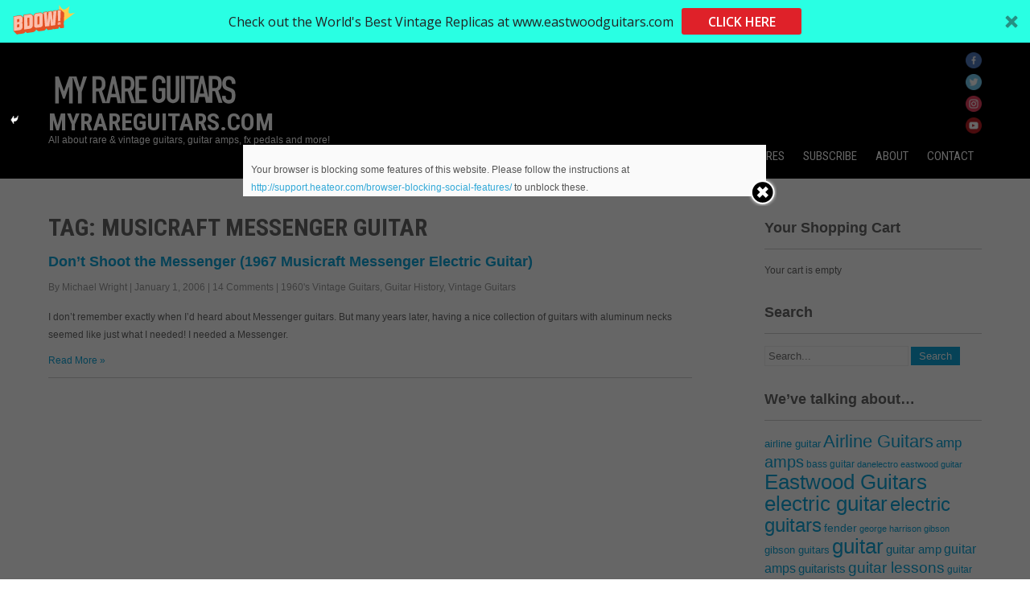

--- FILE ---
content_type: text/html; charset=UTF-8
request_url: https://www.myrareguitars.com/tag/musicraft-messenger-guitar
body_size: 10834
content:
 <!DOCTYPE html>
<html lang="en-US" prefix="og: http://ogp.me/ns#">
<head>
<meta charset="UTF-8">
<meta name="viewport" content="width=device-width">
<link rel="profile" href="https://gmpg.org/xfn/11">
<link rel="pingback" href="https://www.myrareguitars.com/xmlrpc.php">
<title>musicraft messenger guitar | MyRareGuitars.com</title>
	<script type="text/javascript">function theChampLoadEvent(e){var t=window.onload;if(typeof window.onload!="function"){window.onload=e}else{window.onload=function(){t();e()}}}</script>
		<script type="text/javascript">var theChampDefaultLang = 'en_US', theChampCloseIconPath = 'https://www.myrareguitars.com/wp-content/plugins/super-socializer/images/close.png';var heateorSsSDKBlockedMsg = `Your browser is blocking some features of this website. Please follow the instructions at <a href=\'http://support.heateor.com/browser-blocking-social-features/\' target=\'_blank\' style=\'color:#33a9d8\'>http://support.heateor.com/browser-blocking-social-features/</a> to unblock these.`</script>
		<script> var theChampSiteUrl = 'https://www.myrareguitars.com', theChampVerified = 0, theChampEmailPopup = 0; </script>
			<script> var theChampSharingAjaxUrl = 'https://www.myrareguitars.com/wp-admin/admin-ajax.php', heateorSsUrlCountFetched = [], heateorSsSharesText = 'Shares', heateorSsShareText = 'Share', theChampPluginIconPath = 'https://www.myrareguitars.com/wp-content/plugins/super-socializer/images/logo.png', theChampHorizontalSharingCountEnable = 0, theChampVerticalSharingCountEnable = 0, theChampSharingOffset = 0, theChampCounterOffset = 0, theChampMobileStickySharingEnabled = 0, heateorSsCopyLinkMessage = "Link copied.";
				</script>
			<style type="text/css">
	.the_champ_horizontal_sharing .theChampSharing{
					color: #fff;
				border-width: 0px;
		border-style: solid;
		border-color: transparent;
	}
		.the_champ_horizontal_sharing .theChampTCBackground{
		color:#666;
	}
		.the_champ_horizontal_sharing .theChampSharing:hover{
				border-color: transparent;
	}
	.the_champ_vertical_sharing .theChampSharing{
					color: #fff;
				border-width: 0px;
		border-style: solid;
		border-color: transparent;
	}
		.the_champ_vertical_sharing .theChampTCBackground{
		color:#666;
	}
		.the_champ_vertical_sharing .theChampSharing:hover{
				border-color: transparent;
	}
		</style>
	<script>window._wca = window._wca || [];</script>

<!-- This site is optimized with the Yoast SEO plugin v8.3 - https://yoast.com/wordpress/plugins/seo/ -->
<meta name="description" content="This is an awesome page about musicraft messenger guitar at MyRareGuitars.com!"/>
<link rel="canonical" href="https://www.myrareguitars.com/tag/musicraft-messenger-guitar" />
<meta property="og:locale" content="en_US" />
<meta property="og:type" content="object" />
<meta property="og:title" content="musicraft messenger guitar | MyRareGuitars.com" />
<meta property="og:description" content="This is an awesome page about musicraft messenger guitar at MyRareGuitars.com!" />
<meta property="og:url" content="https://www.myrareguitars.com/tag/musicraft-messenger-guitar" />
<meta property="og:site_name" content="MyRareGuitars.com" />
<meta name="twitter:card" content="summary" />
<meta name="twitter:description" content="This is an awesome page about musicraft messenger guitar at MyRareGuitars.com!" />
<meta name="twitter:title" content="musicraft messenger guitar | MyRareGuitars.com" />
<meta name="twitter:site" content="@My_Rare_Guitars" />
<script type='application/ld+json'>{"@context":"https:\/\/schema.org","@type":"Organization","url":"https:\/\/www.myrareguitars.com\/","sameAs":["https:\/\/twitter.com\/My_Rare_Guitars"],"@id":"https:\/\/www.myrareguitars.com\/#organization","name":"Eastwood & Airline Guitars","logo":"https:\/\/www.myrareguitars.com\/guitar-pictures\/FB-profile.jpeg"}</script>
<script type='application/ld+json'>{"@context":"https:\/\/schema.org","@type":"BreadcrumbList","itemListElement":[{"@type":"ListItem","position":1,"item":{"@id":"https:\/\/www.myrareguitars.com\/","name":"Vintage Guitars &amp; Rare Guitars"}},{"@type":"ListItem","position":2,"item":{"@id":"https:\/\/www.myrareguitars.com\/tag\/musicraft-messenger-guitar","name":"musicraft messenger guitar"}}]}</script>
<!-- / Yoast SEO plugin. -->

<link rel='dns-prefetch' href='//s0.wp.com' />
<link rel='dns-prefetch' href='//fonts.googleapis.com' />
<link rel='dns-prefetch' href='//s.w.org' />
<link rel="alternate" type="application/rss+xml" title="MyRareGuitars.com &raquo; Feed" href="https://www.myrareguitars.com/feed" />
<link rel="alternate" type="application/rss+xml" title="MyRareGuitars.com &raquo; Comments Feed" href="https://www.myrareguitars.com/comments/feed" />
<link rel="alternate" type="application/rss+xml" title="MyRareGuitars.com &raquo; musicraft messenger guitar Tag Feed" href="https://www.myrareguitars.com/tag/musicraft-messenger-guitar/feed" />
		<script type="text/javascript">
			window._wpemojiSettings = {"baseUrl":"https:\/\/s.w.org\/images\/core\/emoji\/11\/72x72\/","ext":".png","svgUrl":"https:\/\/s.w.org\/images\/core\/emoji\/11\/svg\/","svgExt":".svg","source":{"concatemoji":"https:\/\/www.myrareguitars.com\/wp-includes\/js\/wp-emoji-release.min.js?ver=4.9.26"}};
			!function(e,a,t){var n,r,o,i=a.createElement("canvas"),p=i.getContext&&i.getContext("2d");function s(e,t){var a=String.fromCharCode;p.clearRect(0,0,i.width,i.height),p.fillText(a.apply(this,e),0,0);e=i.toDataURL();return p.clearRect(0,0,i.width,i.height),p.fillText(a.apply(this,t),0,0),e===i.toDataURL()}function c(e){var t=a.createElement("script");t.src=e,t.defer=t.type="text/javascript",a.getElementsByTagName("head")[0].appendChild(t)}for(o=Array("flag","emoji"),t.supports={everything:!0,everythingExceptFlag:!0},r=0;r<o.length;r++)t.supports[o[r]]=function(e){if(!p||!p.fillText)return!1;switch(p.textBaseline="top",p.font="600 32px Arial",e){case"flag":return s([55356,56826,55356,56819],[55356,56826,8203,55356,56819])?!1:!s([55356,57332,56128,56423,56128,56418,56128,56421,56128,56430,56128,56423,56128,56447],[55356,57332,8203,56128,56423,8203,56128,56418,8203,56128,56421,8203,56128,56430,8203,56128,56423,8203,56128,56447]);case"emoji":return!s([55358,56760,9792,65039],[55358,56760,8203,9792,65039])}return!1}(o[r]),t.supports.everything=t.supports.everything&&t.supports[o[r]],"flag"!==o[r]&&(t.supports.everythingExceptFlag=t.supports.everythingExceptFlag&&t.supports[o[r]]);t.supports.everythingExceptFlag=t.supports.everythingExceptFlag&&!t.supports.flag,t.DOMReady=!1,t.readyCallback=function(){t.DOMReady=!0},t.supports.everything||(n=function(){t.readyCallback()},a.addEventListener?(a.addEventListener("DOMContentLoaded",n,!1),e.addEventListener("load",n,!1)):(e.attachEvent("onload",n),a.attachEvent("onreadystatechange",function(){"complete"===a.readyState&&t.readyCallback()})),(n=t.source||{}).concatemoji?c(n.concatemoji):n.wpemoji&&n.twemoji&&(c(n.twemoji),c(n.wpemoji)))}(window,document,window._wpemojiSettings);
		</script>
		<style type="text/css">
img.wp-smiley,
img.emoji {
	display: inline !important;
	border: none !important;
	box-shadow: none !important;
	height: 1em !important;
	width: 1em !important;
	margin: 0 .07em !important;
	vertical-align: -0.1em !important;
	background: none !important;
	padding: 0 !important;
}
</style>
<link rel='stylesheet' id='woocommerce-layout-css'  href='https://www.myrareguitars.com/wp-content/plugins/woocommerce/assets/css/woocommerce-layout.css?ver=3.4.8' type='text/css' media='all' />
<style id='woocommerce-layout-inline-css' type='text/css'>

	.infinite-scroll .woocommerce-pagination {
		display: none;
	}
</style>
<link rel='stylesheet' id='woocommerce-smallscreen-css'  href='https://www.myrareguitars.com/wp-content/plugins/woocommerce/assets/css/woocommerce-smallscreen.css?ver=3.4.8' type='text/css' media='only screen and (max-width: 768px)' />
<link rel='stylesheet' id='woocommerce-general-css'  href='https://www.myrareguitars.com/wp-content/plugins/woocommerce/assets/css/woocommerce.css?ver=3.4.8' type='text/css' media='all' />
<style id='woocommerce-inline-inline-css' type='text/css'>
.woocommerce form .form-row .required { visibility: visible; }
</style>
<link rel='stylesheet' id='wspsc-style-css'  href='https://www.myrareguitars.com/wp-content/plugins/wordpress-simple-paypal-shopping-cart/wp_shopping_cart_style.css?ver=4.4.3' type='text/css' media='all' />
<link rel='stylesheet' id='dashicons-css'  href='https://www.myrareguitars.com/wp-includes/css/dashicons.min.css?ver=4.9.26' type='text/css' media='all' />
<link rel='stylesheet' id='awesomeone-font-css'  href='//fonts.googleapis.com/css?family=PT+Sans%3A300%2C400%2C600%2C700%2C800%2C900%7COswald%3A400%2C700%7CRoboto+Condensed%3A400%2C700&#038;ver=4.9.26' type='text/css' media='all' />
<link rel='stylesheet' id='awesomeone-basic-style-css'  href='https://www.myrareguitars.com/wp-content/themes/awesomeone/style.css?ver=4.9.26' type='text/css' media='all' />
<link rel='stylesheet' id='awesomeone-editor-style-css'  href='https://www.myrareguitars.com/wp-content/themes/awesomeone/editor-style.css?ver=4.9.26' type='text/css' media='all' />
<link rel='stylesheet' id='awesomeone-responsive-style-css'  href='https://www.myrareguitars.com/wp-content/themes/awesomeone/css/theme-responsive.css?ver=4.9.26' type='text/css' media='all' />
<link rel='stylesheet' id='awesomeone-nivo-style-css'  href='https://www.myrareguitars.com/wp-content/themes/awesomeone/css/nivo-slider.css?ver=4.9.26' type='text/css' media='all' />
<link rel='stylesheet' id='the_champ_frontend_css-css'  href='https://www.myrareguitars.com/wp-content/plugins/super-socializer/css/front.css?ver=7.12.2' type='text/css' media='all' />
<link rel='stylesheet' id='the_champ_sharing_default_svg-css'  href='https://www.myrareguitars.com/wp-content/plugins/super-socializer/css/share-svg.css?ver=7.12.2' type='text/css' media='all' />
<link rel='stylesheet' id='jetpack_css-css'  href='https://www.myrareguitars.com/wp-content/plugins/jetpack/css/jetpack.css?ver=6.5.4' type='text/css' media='all' />
<script type='text/javascript' src='https://www.myrareguitars.com/wp-includes/js/jquery/jquery.js?ver=1.12.4'></script>
<script type='text/javascript' src='https://www.myrareguitars.com/wp-includes/js/jquery/jquery-migrate.min.js?ver=1.4.1'></script>
<script type='text/javascript' src='https://www.myrareguitars.com/wp-content/themes/awesomeone/js/custom.js?ver=4.9.26'></script>
<link rel='https://api.w.org/' href='https://www.myrareguitars.com/wp-json/' />
<link rel="EditURI" type="application/rsd+xml" title="RSD" href="https://www.myrareguitars.com/xmlrpc.php?rsd" />
<link rel="wlwmanifest" type="application/wlwmanifest+xml" href="https://www.myrareguitars.com/wp-includes/wlwmanifest.xml" /> 
<meta name="generator" content="WordPress 4.9.26" />
<meta name="generator" content="WooCommerce 3.4.8" />
<script type='text/javascript' data-cfasync='false'>var _mmunch = {'front': false, 'page': false, 'post': false, 'category': false, 'author': false, 'search': false, 'attachment': false, 'tag': false};_mmunch['tag'] = true;</script><script data-cfasync="false" src="//a.mailmunch.co/app/v1/site.js" id="mailmunch-script" data-plugin="mc_mm" data-mailmunch-site-id="82897" async></script>
<!-- WP Simple Shopping Cart plugin v4.4.3 - https://www.tipsandtricks-hq.com/wordpress-simple-paypal-shopping-cart-plugin-768/ -->

	<script type="text/javascript">
	<!--
	//
	function ReadForm (obj1, tst) 
	{ 
	    // Read the user form
	    var i,j,pos;
	    val_total="";val_combo="";		
	
	    for (i=0; i<obj1.length; i++) 
	    {     
	        // run entire form
	        obj = obj1.elements[i];           // a form element
	
	        if (obj.type == "select-one") 
	        {   // just selects
	            if (obj.name == "quantity" ||
	                obj.name == "amount") continue;
		        pos = obj.selectedIndex;        // which option selected
		        val = obj.options[pos].value;   // selected value
		        val_combo = val_combo + " (" + val + ")";
	        }
	    }
		// Now summarize everything we have processed above
		val_total = obj1.product_tmp.value + val_combo;
		obj1.wspsc_product.value = val_total;
	}
	//-->
	</script><!-- <meta name="NextGEN" version="3.0.8" /> -->

<link rel='dns-prefetch' href='//v0.wordpress.com'/>
<style type='text/css'>img#wpstats{display:none}</style>        <style>
				.social_icons h5,
				.social_icons a,
				a, 
				.tm_client strong,
				#footer a,
				#footer ul li:hover a, 
				#footer ul li.current_page_item a,
				.postmeta a:hover,
				#sidebar ul li a:hover,
				.blog-post h3.entry-title,
				.woocommerce ul.products li.product .price{
					color:#0fa5d9;
				}
				a.read-more, a.blog-more,
				.pagination ul li .current, 
				.pagination ul li a:hover,
				#commentform input#submit,
				input.search-submit{
					background-color:#0fa5d9;
				}
				.copyright-wrapper{ background-color:#2e2e2e;}
		</style>
		<noscript><style>.woocommerce-product-gallery{ opacity: 1 !important; }</style></noscript>
		<style type="text/css">
			.header{
			background-image: url(https://www.myrareguitars.com/guitar-pictures/black.png);
			background-position: center top;
		}
		.logo h1 a { color:#fff;}
		
	</style>
	<link rel="icon" href="https://www.myrareguitars.com/guitar-pictures/cropped-MRG520-32x32.jpg" sizes="32x32" />
<link rel="icon" href="https://www.myrareguitars.com/guitar-pictures/cropped-MRG520-192x192.jpg" sizes="192x192" />
<link rel="apple-touch-icon-precomposed" href="https://www.myrareguitars.com/guitar-pictures/cropped-MRG520-180x180.jpg" />
<meta name="msapplication-TileImage" content="https://www.myrareguitars.com/guitar-pictures/cropped-MRG520-270x270.jpg" />
<script async src='https://stats.wp.com/s-202604.js'></script>
</head>

<body data-rsssl=1 class="archive tag tag-musicraft-messenger-guitar tag-1878 wp-custom-logo woocommerce-no-js group-blog">
<div class="header"  style="position:inherit;">
            		<div class="header-inner">
                    		<div class="logo">
    	                                    <a href="https://www.myrareguitars.com/" class="custom-logo-link" rel="home" itemprop="url"><img width="240" height="61" src="https://www.myrareguitars.com/guitar-pictures/cropped-MRG-newlogo3BW2.png" class="custom-logo" alt="MyRareGuitars.com" itemprop="logo" srcset="https://www.myrareguitars.com/guitar-pictures/cropped-MRG-newlogo3BW2.png 240w, https://www.myrareguitars.com/guitar-pictures/cropped-MRG-newlogo3BW2-50x13.png 50w" sizes="(max-width: 240px) 100vw, 240px" /></a>						<h1><a href="https://www.myrareguitars.com/" rel="home">MyRareGuitars.com</a></h1>

											<p>All about rare &amp; vintage guitars, guitar amps, fx pedals and more!</p>
					                                   
                             </div>
                             <div class="header-widget">
                             	<div id="media_image-6"><a href="https://www.facebook.com/EastwoodGuitars1/"><img width="20" height="20" src="https://www.myrareguitars.com/guitar-pictures/color-facebook-96-50x50.png" class="image wp-image-8900  attachment-20x20 size-20x20" alt="Eastwood guitars on Facebook" style="max-width: 100%; height: auto;" srcset="https://www.myrareguitars.com/guitar-pictures/color-facebook-96-50x50.png 50w, https://www.myrareguitars.com/guitar-pictures/color-facebook-96.png 96w" sizes="(max-width: 20px) 100vw, 20px" /></a></div><div id="media_image-4"><a href="https://twitter.com/eastwoodguitars"><img width="20" height="20" src="https://www.myrareguitars.com/guitar-pictures/color-twitter-96-50x50.png" class="image wp-image-8901  attachment-20x20 size-20x20" alt="Eastwood Guitars on Twitter" style="max-width: 100%; height: auto;" srcset="https://www.myrareguitars.com/guitar-pictures/color-twitter-96-50x50.png 50w, https://www.myrareguitars.com/guitar-pictures/color-twitter-96.png 96w" sizes="(max-width: 20px) 100vw, 20px" /></a></div><div id="media_image-7"><a href="https://www.instagram.com/eastwoodguitars/"><img width="20" height="20" src="https://www.myrareguitars.com/guitar-pictures/color-instagram-96-50x50.png" class="image wp-image-8899  attachment-20x20 size-20x20" alt="Eastwood guitars on Instagram" style="max-width: 100%; height: auto;" srcset="https://www.myrareguitars.com/guitar-pictures/color-instagram-96-50x50.png 50w, https://www.myrareguitars.com/guitar-pictures/color-instagram-96.png 96w" sizes="(max-width: 20px) 100vw, 20px" /></a></div><div id="media_image-8"><a href="https://youtube.com/eastwoodguitars"><img width="20" height="20" src="https://www.myrareguitars.com/guitar-pictures/color-youtube-96-50x50.png" class="image wp-image-8905  attachment-20x20 size-20x20" alt="Watch Eastwood and Airline videos on YouTube" style="max-width: 100%; height: auto;" srcset="https://www.myrareguitars.com/guitar-pictures/color-youtube-96-50x50.png 50w, https://www.myrareguitars.com/guitar-pictures/color-youtube-96.png 96w" sizes="(max-width: 20px) 100vw, 20px" /></a></div>                             </div><!-- hedaer-widget -->
                             <div class="toggle">
                            <a class="toggleMenu" href="#">Menu</a>
                            </div>                           
                            <div class="nav">
								<div class="menu-mainpagemenu-container"><ul id="menu-mainpagemenu" class="menu"><li id="menu-item-3296" class="menu-item menu-item-type-custom menu-item-object-custom menu-item-home menu-item-3296"><a title="Vintage Guitars &#038; Rare Guitars" href="https://www.myrareguitars.com/">News</a></li>
<li id="menu-item-9789" class="menu-item menu-item-type-custom menu-item-object-custom menu-item-9789"><a href="http://shop.myrareguitars.com/">Our Shop</a></li>
<li id="menu-item-3309" class="menu-item menu-item-type-post_type menu-item-object-page menu-item-has-children menu-item-3309"><a href="https://www.myrareguitars.com/vintage-guitar-pictures.html">Vintage Guitar Pictures</a>
<ul class="sub-menu">
	<li id="menu-item-3297" class="menu-item menu-item-type-post_type menu-item-object-page menu-item-3297"><a href="https://www.myrareguitars.com/1960guitars.html">1960&#8217;s Vintage Guitars</a></li>
	<li id="menu-item-3298" class="menu-item menu-item-type-post_type menu-item-object-page menu-item-3298"><a href="https://www.myrareguitars.com/1970guitars.html">1970&#8217;s Vintage Guitars</a></li>
	<li id="menu-item-3299" class="menu-item menu-item-type-post_type menu-item-object-page menu-item-3299"><a href="https://www.myrareguitars.com/1980guitars.html">1980&#8217;s Vintage Guitars</a></li>
	<li id="menu-item-3300" class="menu-item menu-item-type-post_type menu-item-object-page menu-item-3300"><a href="https://www.myrareguitars.com/1990guitars.html">1990&#8217;s Guitars</a></li>
	<li id="menu-item-3301" class="menu-item menu-item-type-post_type menu-item-object-page menu-item-3301"><a href="https://www.myrareguitars.com/2000guitars.html">2000&#8217;s Guitars</a></li>
</ul>
</li>
<li id="menu-item-8532" class="menu-item menu-item-type-post_type menu-item-object-page menu-item-8532"><a href="https://www.myrareguitars.com/newsletter.html">Subscribe</a></li>
<li id="menu-item-3310" class="menu-item menu-item-type-post_type menu-item-object-page menu-item-has-children menu-item-3310"><a href="https://www.myrareguitars.com/about.html">About</a>
<ul class="sub-menu">
	<li id="menu-item-3305" class="menu-item menu-item-type-post_type menu-item-object-page menu-item-3305"><a href="https://www.myrareguitars.com/tradeup.html">Trade Up Deals</a></li>
	<li id="menu-item-3306" class="menu-item menu-item-type-post_type menu-item-object-page menu-item-3306"><a href="https://www.myrareguitars.com/paymentoptions.html">Payment Options</a></li>
	<li id="menu-item-3307" class="menu-item menu-item-type-post_type menu-item-object-page menu-item-3307"><a href="https://www.myrareguitars.com/returnpolicies.html">Return Policies</a></li>
	<li id="menu-item-3308" class="menu-item menu-item-type-post_type menu-item-object-page menu-item-3308"><a href="https://www.myrareguitars.com/favoritelinks.html">Links</a></li>
</ul>
</li>
<li id="menu-item-3311" class="menu-item menu-item-type-post_type menu-item-object-page menu-item-3311"><a href="https://www.myrareguitars.com/contact.html">Contact</a></li>
</ul></div>                            </div><!-- nav --><div class="clear"></div>
                    </div><!-- header-inner -->
            </div><!-- header -->


      <div class="main-container">
         
<div class="content-area">
    <div class="middle-align content_sidebar">
        <div class="site-main" id="sitemain">
			                <header class="page-header">
                    <h1 class="page-title">
                        Tag: musicraft messenger guitar                    </h1>
                                    </header><!-- .page-header -->
				                                    <div class="blog-post-repeat">
    <article id="post-524" class="post-524 post type-post status-publish format-standard hentry category-1960s-vintage-guitars category-guitar-history category-vintage-guitars tag-1967-musicraft-messenger-guitar tag-aluminum-necked-guitars tag-arnold-b-curtis tag-bert-t-casey tag-cheech-and-chong tag-dearmond tag-electric-guitar tag-electric-guitars tag-electro-hawaiian tag-grand-funk-railroad tag-guild-humbuckers tag-guitar tag-guitars tag-harmony-guitars tag-mark-farner tag-microphonic tag-musicraft tag-musicraft-guitars tag-musicraft-messenger tag-musicraft-messenger-guitar tag-vintage-guitar tag-vintage-guitars">
        <header class="entry-header">
            <h2 class="entry-title"><a href="https://www.myrareguitars.com/1967-musicraft-messenger-electric-guitar" rel="bookmark">Don&#8217;t Shoot the Messenger (1967 Musicraft Messenger Electric Guitar)</a></h2>
                            <div class="postmeta">
                	<div class="post-date">By Michael Wright</div><!-- post-date --> |
                    <div class="post-date">January 1, 2006</div><!-- post-date -->
                    <div class="post-comment"> | <a href="https://www.myrareguitars.com/1967-musicraft-messenger-electric-guitar#comments">14 Comments</a></div>
                    <div class="post-categories"> | <a href="https://www.myrareguitars.com/1960s-vintage-guitars" rel="category tag">1960's Vintage Guitars</a>, <a href="https://www.myrareguitars.com/guitar-history" rel="category tag">Guitar History</a>, <a href="https://www.myrareguitars.com/vintage-guitars" rel="category tag">Vintage Guitars</a></div>
                    <div class="clear"></div>
                </div><!-- postmeta -->
            	        	            <div class="post-thumb">	                    </div><!-- post-thumb -->
        </header><!-- .entry-header -->
    
                    <div class="entry-summary">
                <p>I don&#8217;t remember exactly when I&#8217;d heard about Messenger guitars. But many years later, having a nice collection of guitars with aluminum necks seemed like just what I needed! I needed a Messenger.</p>
<div class='the_champ_sharing_container the_champ_vertical_sharing' style='width:4px;left: 0px;top: 100px;-webkit-box-shadow:none;box-shadow:none;' super-socializer-data-href="https://www.myrareguitars.com/tag/musicraft-messenger-guitar"><ul  class="the_champ_sharing_ul"><li class="theChampSharingRound"><i style="width:px;height:px;" alt="Facebook" Title="Facebook" class="theChampSharing theChampFacebookBackground" onclick='theChampPopup("https://www.facebook.com/sharer/sharer.php?u=https%3A%2F%2Fwww.myrareguitars.com%2Ftag%2Fmusicraft-messenger-guitar")'><ss style="display:block;" class="theChampSharingSvg theChampFacebookSvg"></ss></i></li><li class="theChampSharingRound"><i style="width:px;height:px;" alt="Twitter" Title="Twitter" class="theChampSharing theChampTwitterBackground" onclick='theChampPopup("http://twitter.com/intent/tweet?via=myrareguitars&text=musicraft%20messenger%20guitar&url=https%3A%2F%2Fwww.myrareguitars.com%2Ftag%2Fmusicraft-messenger-guitar")'><ss style="display:block;" class="theChampSharingSvg theChampTwitterSvg"></ss></i></li><li class="theChampSharingRound"><i style="width:px;height:px;" alt="Google plus" Title="Google plus" class="theChampSharing theChampGoogleplusBackground" onclick='theChampPopup("https://plus.google.com/share?url=https%3A%2F%2Fwww.myrareguitars.com%2Ftag%2Fmusicraft-messenger-guitar")'><ss style="display:block;" class="theChampSharingSvg theChampGoogleplusSvg"></ss></i></li><li class="theChampSharingRound"><i style="width:px;height:px;" alt="Pinterest" Title="Pinterest" class="theChampSharing theChampPinterestBackground" onclick="javascript:void((function() {var e=document.createElement('script' );e.setAttribute('type','text/javascript' );e.setAttribute('charset','UTF-8' );e.setAttribute('src','//assets.pinterest.com/js/pinmarklet.js?r='+Math.random()*99999999);document.body.appendChild(e)})());"><ss style="display:block;" class="theChampSharingSvg theChampPinterestSvg"></ss></i></li><li class="theChampSharingRound"><i style="width:px;height:px;" alt="Mix" Title="Mix" class="theChampSharing theChampMixBackground" onclick='theChampPopup("https://mix.com/mixit?url=https%3A%2F%2Fwww.myrareguitars.com%2Ftag%2Fmusicraft-messenger-guitar")'><ss style="display:block;" class="theChampSharingSvg theChampMixSvg"></ss></i></li></ul><div style="clear:both"></div></div>                <p class="read-more"><a href="https://www.myrareguitars.com/1967-musicraft-messenger-electric-guitar">Read More &raquo;</a></p>
            </div><!-- .entry-summary -->
            
        <footer class="entry-meta" style="display:none;">
                                            <span class="cat-links">
                    Posted in <a href="https://www.myrareguitars.com/1960s-vintage-guitars" rel="category tag">1960's Vintage Guitars</a>, <a href="https://www.myrareguitars.com/guitar-history" rel="category tag">Guitar History</a>, <a href="https://www.myrareguitars.com/vintage-guitars" rel="category tag">Vintage Guitars</a>                </span>
                    
                                <span class="tags-links">
                    Tagged <a href="https://www.myrareguitars.com/tag/1967-musicraft-messenger-guitar" rel="tag">1967 musicraft messenger guitar</a>, <a href="https://www.myrareguitars.com/tag/aluminum-necked-guitars" rel="tag">aluminum-necked guitars</a>, <a href="https://www.myrareguitars.com/tag/arnold-b-curtis" rel="tag">arnold b. curtis</a>, <a href="https://www.myrareguitars.com/tag/bert-t-casey" rel="tag">bert t. casey</a>, <a href="https://www.myrareguitars.com/tag/cheech-and-chong" rel="tag">cheech and chong</a>, <a href="https://www.myrareguitars.com/tag/dearmond" rel="tag">dearmond</a>, <a href="https://www.myrareguitars.com/tag/electric-guitar" rel="tag">electric guitar</a>, <a href="https://www.myrareguitars.com/tag/electric-guitars" rel="tag">electric guitars</a>, <a href="https://www.myrareguitars.com/tag/electro-hawaiian" rel="tag">electro hawaiian</a>, <a href="https://www.myrareguitars.com/tag/grand-funk-railroad" rel="tag">grand funk railroad</a>, <a href="https://www.myrareguitars.com/tag/guild-humbuckers" rel="tag">guild humbuckers</a>, <a href="https://www.myrareguitars.com/tag/guitar" rel="tag">guitar</a>, <a href="https://www.myrareguitars.com/tag/guitars" rel="tag">guitars</a>, <a href="https://www.myrareguitars.com/tag/harmony-guitars" rel="tag">harmony guitars</a>, <a href="https://www.myrareguitars.com/tag/mark-farner" rel="tag">mark farner</a>, <a href="https://www.myrareguitars.com/tag/microphonic" rel="tag">microphonic</a>, <a href="https://www.myrareguitars.com/tag/musicraft" rel="tag">musicraft</a>, <a href="https://www.myrareguitars.com/tag/musicraft-guitars" rel="tag">musicraft guitars</a>, <a href="https://www.myrareguitars.com/tag/musicraft-messenger" rel="tag">musicraft messenger</a>, <a href="https://www.myrareguitars.com/tag/musicraft-messenger-guitar" rel="tag">musicraft messenger guitar</a>, <a href="https://www.myrareguitars.com/tag/vintage-guitar" rel="tag">vintage guitar</a>, <a href="https://www.myrareguitars.com/tag/vintage-guitars" rel="tag">Vintage Guitars</a>                </span>
                                
                        <span class="comments-link"><a href="https://www.myrareguitars.com/1967-musicraft-messenger-electric-guitar#comments">14 Comments</a></span>
                
                    </footer><!-- .entry-meta -->
    </article><!-- #post-## --><div class="clear"></div>
    <div class="spacer20"></div>
</div><!-- blog-post-repeat --><div class="clear"></div>                                                    </div>
        <div id="sidebar" >
    
    <aside id="wp_paypal_shopping_cart_widgets-2" class="widget widget_wp_paypal_shopping_cart_widgets"><h3 class="widget-title">Your Shopping Cart</h3><div class="wp_cart_empty_cart_section">Your cart is empty</div></aside><aside id="search-10" class="widget widget_search"><h3 class="widget-title">Search</h3><form role="search" method="get" class="search-form" action="https://www.myrareguitars.com/">
	<label>
				<input type="search" class="search-field" placeholder="Search..." value="" name="s">
	</label>
	<input type="submit" class="search-submit" value="Search">
</form>
</aside><aside id="tag_cloud-5" class="widget widget_tag_cloud"><h3 class="widget-title">We&#8217;ve talking about&#8230;</h3><div class="tagcloud"><a href="https://www.myrareguitars.com/limited-edition-airline-map-guitar-electric-indigo" class="tag-cloud-link tag-link-2464 tag-link-position-1" style="font-size: 9.921568627451pt;" aria-label="airline guitar (14 items)">airline guitar</a>
<a href="https://www.myrareguitars.com/tag/airline-guitars" class="tag-cloud-link tag-link-4069 tag-link-position-2" style="font-size: 16.647058823529pt;" aria-label="Airline Guitars (46 items)">Airline Guitars</a>
<a href="https://www.myrareguitars.com/tag/amp" class="tag-cloud-link tag-link-117 tag-link-position-3" style="font-size: 12.666666666667pt;" aria-label="amp (23 items)">amp</a>
<a href="https://www.myrareguitars.com/tag/amps" class="tag-cloud-link tag-link-118 tag-link-position-4" style="font-size: 14.862745098039pt;" aria-label="amps (34 items)">amps</a>
<a href="https://www.myrareguitars.com/tag/bass-guitar" class="tag-cloud-link tag-link-449 tag-link-position-5" style="font-size: 8.9607843137255pt;" aria-label="bass guitar (12 items)">bass guitar</a>
<a href="https://www.myrareguitars.com/tag/danelectro" class="tag-cloud-link tag-link-230 tag-link-position-6" style="font-size: 8pt;" aria-label="danelectro (10 items)">danelectro</a>
<a href="https://www.myrareguitars.com/tag/eastwood-guitar" class="tag-cloud-link tag-link-1994 tag-link-position-7" style="font-size: 8.5490196078431pt;" aria-label="eastwood guitar (11 items)">eastwood guitar</a>
<a href="https://www.myrareguitars.com/tag/eastwood-guitars" class="tag-cloud-link tag-link-4068 tag-link-position-8" style="font-size: 19.254901960784pt;" aria-label="Eastwood Guitars (71 items)">Eastwood Guitars</a>
<a href="https://www.myrareguitars.com/tag/electric-guitar" class="tag-cloud-link tag-link-287 tag-link-position-9" style="font-size: 19.254901960784pt;" aria-label="electric guitar (71 items)">electric guitar</a>
<a href="https://www.myrareguitars.com/tag/electric-guitars" class="tag-cloud-link tag-link-186 tag-link-position-10" style="font-size: 18.019607843137pt;" aria-label="electric guitars (58 items)">electric guitars</a>
<a href="https://www.myrareguitars.com/tag/fender" class="tag-cloud-link tag-link-345 tag-link-position-11" style="font-size: 10.196078431373pt;" aria-label="fender (15 items)">fender</a>
<a href="https://www.myrareguitars.com/tag/george-harrison" class="tag-cloud-link tag-link-1125 tag-link-position-12" style="font-size: 8.5490196078431pt;" aria-label="george harrison (11 items)">george harrison</a>
<a href="https://www.myrareguitars.com/tag/gibson" class="tag-cloud-link tag-link-144 tag-link-position-13" style="font-size: 8.5490196078431pt;" aria-label="gibson (11 items)">gibson</a>
<a href="https://www.myrareguitars.com/tag/gibson-guitars" class="tag-cloud-link tag-link-208 tag-link-position-14" style="font-size: 9.921568627451pt;" aria-label="gibson guitars (14 items)">gibson guitars</a>
<a href="https://www.myrareguitars.com/tag/guitar" class="tag-cloud-link tag-link-181 tag-link-position-15" style="font-size: 19.529411764706pt;" aria-label="guitar (74 items)">guitar</a>
<a href="https://www.myrareguitars.com/tag/guitar-amp" class="tag-cloud-link tag-link-100 tag-link-position-16" style="font-size: 11.019607843137pt;" aria-label="guitar amp (17 items)">guitar amp</a>
<a href="https://www.myrareguitars.com/tag/guitar-amps" class="tag-cloud-link tag-link-101 tag-link-position-17" style="font-size: 11.843137254902pt;" aria-label="guitar amps (20 items)">guitar amps</a>
<a href="https://www.myrareguitars.com/tag/guitarists" class="tag-cloud-link tag-link-708 tag-link-position-18" style="font-size: 11.019607843137pt;" aria-label="guitarists (17 items)">guitarists</a>
<a href="https://www.myrareguitars.com/tag/guitar-lessons" class="tag-cloud-link tag-link-124 tag-link-position-19" style="font-size: 14.039215686275pt;" aria-label="guitar lessons (29 items)">guitar lessons</a>
<a href="https://www.myrareguitars.com/tag/guitar-review" class="tag-cloud-link tag-link-436 tag-link-position-20" style="font-size: 8.9607843137255pt;" aria-label="guitar review (12 items)">guitar review</a>
<a href="https://www.myrareguitars.com/tag/guitars" class="tag-cloud-link tag-link-182 tag-link-position-21" style="font-size: 18.56862745098pt;" aria-label="guitars (64 items)">guitars</a>
<a href="https://www.myrareguitars.com/tag/guitar-theory" class="tag-cloud-link tag-link-4075 tag-link-position-22" style="font-size: 12.666666666667pt;" aria-label="Guitar Theory (23 items)">Guitar Theory</a>
<a href="https://www.myrareguitars.com/tag/guitar-tips" class="tag-cloud-link tag-link-123 tag-link-position-23" style="font-size: 18.156862745098pt;" aria-label="guitar tips (59 items)">guitar tips</a>
<a href="https://www.myrareguitars.com/tag/harmony-guitars" class="tag-cloud-link tag-link-674 tag-link-position-24" style="font-size: 8.9607843137255pt;" aria-label="harmony guitars (12 items)">harmony guitars</a>
<a href="https://www.myrareguitars.com/tag/japanese-guitars" class="tag-cloud-link tag-link-2048 tag-link-position-25" style="font-size: 9.921568627451pt;" aria-label="japanese guitars (14 items)">japanese guitars</a>
<a href="https://www.myrareguitars.com/tag/japanese-made-guitars" class="tag-cloud-link tag-link-425 tag-link-position-26" style="font-size: 10.196078431373pt;" aria-label="japanese made guitars (15 items)">japanese made guitars</a>
<a href="https://www.myrareguitars.com/tag/jimi-hendrix" class="tag-cloud-link tag-link-209 tag-link-position-27" style="font-size: 8.9607843137255pt;" aria-label="jimi hendrix (12 items)">jimi hendrix</a>
<a href="https://www.myrareguitars.com/tag/kay-guitars" class="tag-cloud-link tag-link-673 tag-link-position-28" style="font-size: 9.5098039215686pt;" aria-label="kay guitars (13 items)">kay guitars</a>
<a href="https://www.myrareguitars.com/tag/les-paul" class="tag-cloud-link tag-link-622 tag-link-position-29" style="font-size: 9.921568627451pt;" aria-label="les paul (14 items)">les paul</a>
<a href="https://www.myrareguitars.com/tag/lessons" class="tag-cloud-link tag-link-495 tag-link-position-30" style="font-size: 13.352941176471pt;" aria-label="lessons (26 items)">lessons</a>
<a href="https://www.myrareguitars.com/tag/mosrite" class="tag-cloud-link tag-link-341 tag-link-position-31" style="font-size: 8.5490196078431pt;" aria-label="mosrite (11 items)">mosrite</a>
<a href="https://www.myrareguitars.com/tag/namm" class="tag-cloud-link tag-link-4090 tag-link-position-32" style="font-size: 8.5490196078431pt;" aria-label="NAMM Updates (11 items)">NAMM Updates</a>
<a href="https://www.myrareguitars.com/tag/rare-guitar" class="tag-cloud-link tag-link-3347 tag-link-position-33" style="font-size: 10.196078431373pt;" aria-label="rare guitar (15 items)">rare guitar</a>
<a href="https://www.myrareguitars.com/tag/rare-guitars" class="tag-cloud-link tag-link-3461 tag-link-position-34" style="font-size: 11.56862745098pt;" aria-label="rare guitars (19 items)">rare guitars</a>
<a href="https://www.myrareguitars.com/tag/silvertone" class="tag-cloud-link tag-link-140 tag-link-position-35" style="font-size: 8.9607843137255pt;" aria-label="silvertone (12 items)">silvertone</a>
<a href="https://www.myrareguitars.com/tag/teisco" class="tag-cloud-link tag-link-863 tag-link-position-36" style="font-size: 8.9607843137255pt;" aria-label="teisco (12 items)">teisco</a>
<a href="https://www.myrareguitars.com/tag/the-beatles" class="tag-cloud-link tag-link-149 tag-link-position-37" style="font-size: 10.196078431373pt;" aria-label="the beatles (15 items)">the beatles</a>
<a href="https://www.myrareguitars.com/tag/tips" class="tag-cloud-link tag-link-494 tag-link-position-38" style="font-size: 17.333333333333pt;" aria-label="tips (52 items)">tips</a>
<a href="https://www.myrareguitars.com/tag/tone" class="tag-cloud-link tag-link-120 tag-link-position-39" style="font-size: 13.352941176471pt;" aria-label="tone (26 items)">tone</a>
<a href="https://www.myrareguitars.com/tag/tremelo" class="tag-cloud-link tag-link-276 tag-link-position-40" style="font-size: 8.5490196078431pt;" aria-label="tremelo (11 items)">tremelo</a>
<a href="https://www.myrareguitars.com/tag/valco" class="tag-cloud-link tag-link-173 tag-link-position-41" style="font-size: 9.921568627451pt;" aria-label="valco (14 items)">valco</a>
<a href="https://www.myrareguitars.com/tag/vintage-amp" class="tag-cloud-link tag-link-102 tag-link-position-42" style="font-size: 10.607843137255pt;" aria-label="vintage amp (16 items)">vintage amp</a>
<a href="https://www.myrareguitars.com/tag/vintage-amps" class="tag-cloud-link tag-link-4086 tag-link-position-43" style="font-size: 10.607843137255pt;" aria-label="Vintage Amps (16 items)">Vintage Amps</a>
<a href="https://www.myrareguitars.com/tag/vintage-guitar" class="tag-cloud-link tag-link-337 tag-link-position-44" style="font-size: 22pt;" aria-label="vintage guitar (114 items)">vintage guitar</a>
<a href="https://www.myrareguitars.com/tag/vintage-guitars" class="tag-cloud-link tag-link-4084 tag-link-position-45" style="font-size: 21.862745098039pt;" aria-label="Vintage Guitars (111 items)">Vintage Guitars</a></div>
</aside><aside id="media_image-10" class="widget widget_media_image"><a href="https://www.instagram.com/eastwoodguitars/"><img width="300" height="204" src="https://www.myrareguitars.com/guitar-pictures/floow-IG2-300x204.png" class="image wp-image-8908  attachment-medium size-medium" alt="" style="max-width: 100%; height: auto;" srcset="https://www.myrareguitars.com/guitar-pictures/floow-IG2-300x204.png 300w, https://www.myrareguitars.com/guitar-pictures/floow-IG2-600x409.png 600w, https://www.myrareguitars.com/guitar-pictures/floow-IG2-768x523.png 768w, https://www.myrareguitars.com/guitar-pictures/floow-IG2-840x572.png 840w, https://www.myrareguitars.com/guitar-pictures/floow-IG2-450x307.png 450w, https://www.myrareguitars.com/guitar-pictures/floow-IG2-50x34.png 50w, https://www.myrareguitars.com/guitar-pictures/floow-IG2.png 1004w" sizes="(max-width: 300px) 100vw, 300px" /></a></aside><aside id="media_image-11" class="widget widget_media_image"><a href="https://www.youtube.com/eastwoodguitarsofficial"><img width="400" height="400" src="https://www.myrareguitars.com/guitar-pictures/youtubeRJlink.jpg" class="image wp-image-8934  attachment-full size-full" alt="Follow us on Youtube" style="max-width: 100%; height: auto;" srcset="https://www.myrareguitars.com/guitar-pictures/youtubeRJlink.jpg 400w, https://www.myrareguitars.com/guitar-pictures/youtubeRJlink-300x300.jpg 300w, https://www.myrareguitars.com/guitar-pictures/youtubeRJlink-100x100.jpg 100w, https://www.myrareguitars.com/guitar-pictures/youtubeRJlink-150x150.jpg 150w, https://www.myrareguitars.com/guitar-pictures/youtubeRJlink-50x50.jpg 50w" sizes="(max-width: 400px) 100vw, 400px" /></a></aside>	
</div><!-- sidebar -->

        <div class="clear"></div>
    </div>
</div>


        
        <div class="copyright-wrapper">
        	<div class="inner">
                <div class="footer-menu">
                        <div class="menu"><ul>
<li ><a href="https://www.myrareguitars.com/">Home</a></li><li class="page_item page-item-6142"><a href="https://www.myrareguitars.com/blog">All about vintage guitars&#8230; and more</a></li>
<li class="page_item page-item-9330"><a href="https://www.myrareguitars.com/cart">Cart</a></li>
<li class="page_item page-item-9331"><a href="https://www.myrareguitars.com/checkout">Checkout</a></li>
<li class="page_item page-item-7213"><a href="https://www.myrareguitars.com/form-page">Form page</a></li>
<li class="page_item page-item-9332"><a href="https://www.myrareguitars.com/my-account">My account</a></li>
<li class="page_item page-item-7210"><a href="https://www.myrareguitars.com/register-guitar-online-eastwood">Register your guitar</a></li>
<li class="page_item page-item-9376"><a href="https://www.myrareguitars.com/store">store</a></li>
<li class="page_item page-item-7219"><a href="https://www.myrareguitars.com/thanks-signing">Thanks for Signing Up!</a></li>
<li class="page_item page-item-1364"><a href="https://www.myrareguitars.com/affordableguitar.html">Vintage Guitars for Sale</a></li>
<li class="page_item page-item-1382"><a href="https://www.myrareguitars.com/newsletter.html">Subscribe to News</a></li>
<li class="page_item page-item-1361 page_item_has_children"><a href="https://www.myrareguitars.com/vintage-guitar-pictures.html">Vintage Guitar Pictures</a>
<ul class='children'>
	<li class="page_item page-item-1366"><a href="https://www.myrareguitars.com/1960guitars.html">1960&#8217;s Vintage Guitars</a></li>
	<li class="page_item page-item-1368"><a href="https://www.myrareguitars.com/1970guitars.html">1970&#8217;s Vintage Guitars</a></li>
	<li class="page_item page-item-1370"><a href="https://www.myrareguitars.com/1980guitars.html">1980&#8217;s Vintage Guitars</a></li>
	<li class="page_item page-item-1372"><a href="https://www.myrareguitars.com/1990guitars.html">1990&#8217;s Guitars</a></li>
	<li class="page_item page-item-1374"><a href="https://www.myrareguitars.com/2000guitars.html">2000&#8217;s Guitars</a></li>
</ul>
</li>
<li class="page_item page-item-2 page_item_has_children"><a href="https://www.myrareguitars.com/about.html">About</a>
<ul class='children'>
	<li class="page_item page-item-1627"><a href="https://www.myrareguitars.com/tradeup.html">Trade Up Deals</a></li>
	<li class="page_item page-item-1629"><a href="https://www.myrareguitars.com/paymentoptions.html">Payment Options</a></li>
	<li class="page_item page-item-1633"><a href="https://www.myrareguitars.com/returnpolicies.html">Return Policies</a></li>
	<li class="page_item page-item-1659"><a href="https://www.myrareguitars.com/favoritelinks.html">Links</a></li>
</ul>
</li>
<li class="page_item page-item-1625"><a href="https://www.myrareguitars.com/contact.html">Contact</a></li>
</ul></div>
               </div><!-- footer-menu -->
                <div class="copyright">
                    	<p>Powered by WordPress. AwesomeOne theme by <a href=http://flythemes.net/ target='_blank'>Flythemes</a></p>               
                </div><!-- copyright --><div class="clear"></div>         
            </div><!-- inner -->
        </div>
    </div>
<!-- ngg_resource_manager_marker --><script type='text/javascript' src='https://s0.wp.com/wp-content/js/devicepx-jetpack.js?ver=202604'></script>
<script type='text/javascript'>
/* <![CDATA[ */
var wc_add_to_cart_params = {"ajax_url":"\/wp-admin\/admin-ajax.php","wc_ajax_url":"\/?wc-ajax=%%endpoint%%","i18n_view_cart":"View cart","cart_url":"https:\/\/www.myrareguitars.com\/cart","is_cart":"","cart_redirect_after_add":"no"};
/* ]]> */
</script>
<script type='text/javascript' src='https://www.myrareguitars.com/wp-content/plugins/woocommerce/assets/js/frontend/add-to-cart.min.js?ver=3.4.8'></script>
<script type='text/javascript' src='https://www.myrareguitars.com/wp-content/plugins/woocommerce/assets/js/jquery-blockui/jquery.blockUI.min.js?ver=2.70'></script>
<script type='text/javascript' src='https://www.myrareguitars.com/wp-content/plugins/woocommerce/assets/js/js-cookie/js.cookie.min.js?ver=2.1.4'></script>
<script type='text/javascript'>
/* <![CDATA[ */
var woocommerce_params = {"ajax_url":"\/wp-admin\/admin-ajax.php","wc_ajax_url":"\/?wc-ajax=%%endpoint%%"};
/* ]]> */
</script>
<script type='text/javascript' src='https://www.myrareguitars.com/wp-content/plugins/woocommerce/assets/js/frontend/woocommerce.min.js?ver=3.4.8'></script>
<script type='text/javascript'>
/* <![CDATA[ */
var wc_cart_fragments_params = {"ajax_url":"\/wp-admin\/admin-ajax.php","wc_ajax_url":"\/?wc-ajax=%%endpoint%%","cart_hash_key":"wc_cart_hash_834e0daa4de54b33405d64edc4ff1418","fragment_name":"wc_fragments_834e0daa4de54b33405d64edc4ff1418"};
/* ]]> */
</script>
<script type='text/javascript' src='https://www.myrareguitars.com/wp-content/plugins/woocommerce/assets/js/frontend/cart-fragments.min.js?ver=3.4.8'></script>
<script type='text/javascript'>
		jQuery( 'body' ).bind( 'wc_fragments_refreshed', function() {
			jQuery( 'body' ).trigger( 'jetpack-lazy-images-load' );
		} );
	
</script>
<script type='text/javascript'>
/* <![CDATA[ */
var q2w3_sidebar_options = [{"sidebar":"exoplanet-about-footer","margin_top":70,"margin_bottom":0,"stop_id":"","screen_max_width":1023,"screen_max_height":0,"width_inherit":true,"refresh_interval":1500,"window_load_hook":true,"disable_mo_api":false,"widgets":["search-8"]}];
/* ]]> */
</script>
<script type='text/javascript' src='https://www.myrareguitars.com/wp-content/plugins/q2w3-fixed-widget/js/q2w3-fixed-widget.min.js?ver=5.1.4'></script>
<script type='text/javascript' src='https://www.myrareguitars.com/wp-content/plugins/super-socializer/js/front/social_login/general.js?ver=7.12.2'></script>
<script type='text/javascript' src='https://www.myrareguitars.com/wp-content/plugins/super-socializer/js/front/sharing/sharing.js?ver=7.12.2'></script>
<script type='text/javascript' src='https://www.myrareguitars.com/wp-includes/js/wp-embed.min.js?ver=4.9.26'></script>
		<!-- Start of StatCounter Code -->
		<script>
			<!--
			var sc_project=2278524;
			var sc_security="ef8ef506";
			      var sc_invisible=1;
			var scJsHost = (("https:" == document.location.protocol) ?
				"https://secure." : "http://www.");
			//-->
					</script>
		
<script type="text/javascript"
				src="https://secure.statcounter.com/counter/counter.js"
				async></script>		<noscript><div class="statcounter"><a title="web analytics" href="https://statcounter.com/"><img class="statcounter" src="https://c.statcounter.com/2278524/0/ef8ef506/1/" alt="web analytics" /></a></div></noscript>
		<!-- End of StatCounter Code -->
			<script type="text/javascript">
		jQuery(document).ready(function() {
			jQuery('div.gallery a').lightBox({
				imageLoading: 'https://www.myrareguitars.com/wp-content/plugins/store-plugin/images/lightbox-ico-loading.gif',
				imageBtnClose: 'https://www.myrareguitars.com/wp-content/plugins/store-plugin/images/lightbox-btn-close.gif',
				imageBtnPrev: 'https://www.myrareguitars.com/wp-content/plugins/store-plugin/images/lightbox-btn-prev.gif',
				imageBtnNext: 'https://www.myrareguitars.com/wp-content/plugins/store-plugin/images/lightbox-btn-next.gif',
				imageBlank: 'https://www.myrareguitars.com/wp-content/plugins/store-plugin/images/lightbox-blank.gif'
			});
		});
	</script>
	<script async>(function(s,u,m,o,j,v){j=u.createElement(m);v=u.getElementsByTagName(m)[0];j.async=1;j.src=o;j.dataset.sumoSiteId='890fff8ffef4a5be6a8c6b17564c39eef9f8df07504d8a8cd3db113b00318f5b';j.dataset.sumoPlatform='wordpress';v.parentNode.insertBefore(j,v)})(window,document,'script','//load.sumo.com/');</script>    <script type="application/javascript">
      var ajaxurl = "https://www.myrareguitars.com/wp-admin/admin-ajax.php";

      function sumo_add_woocommerce_coupon(code) {
        jQuery.post(ajaxurl, {
          action: 'sumo_add_woocommerce_coupon',
          code: code,
        });
      }

      function sumo_remove_woocommerce_coupon(code) {
        jQuery.post(ajaxurl, {
          action: 'sumo_remove_woocommerce_coupon',
          code: code,
        });
      }

      function sumo_get_woocommerce_cart_subtotal(callback) {
        jQuery.ajax({
          method: 'POST',
          url: ajaxurl,
          dataType: 'html',
          data: {
            action: 'sumo_get_woocommerce_cart_subtotal',
          },
          success: function(subtotal) {
            return callback(null, subtotal);
          },
          error: function(err) {
            return callback(err, 0);
          }
        });
      }
    </script>
    	<script type="text/javascript">
		var c = document.body.className;
		c = c.replace(/woocommerce-no-js/, 'woocommerce-js');
		document.body.className = c;
	</script>
	<script type='text/javascript' src='https://stats.wp.com/e-202604.js' async='async' defer='defer'></script>
<script type='text/javascript'>
	_stq = window._stq || [];
	_stq.push([ 'view', {v:'ext',j:'1:6.5.4',blog:'13881833',post:'0',tz:'-5',srv:'www.myrareguitars.com'} ]);
	_stq.push([ 'clickTrackerInit', '13881833', '0' ]);
</script>

</body>
</html>

--- FILE ---
content_type: text/css
request_url: https://www.myrareguitars.com/wp-content/themes/awesomeone/css/nivo-slider.css?ver=4.9.26
body_size: 833
content:
/*
 * jQuery Nivo Slider v3.2
 * http://nivo.dev7studios.com
 *
 * Copyright 2012, Dev7studios
 * Free to use and abuse under the MIT license.
 * http://www.opensource.org/licenses/mit-license.php
 */
 
/* The Nivo Slider styles */

.slider-main
{
	position:relative;
}
.nivoSlider {
	position:relative;
	width:100%;
	height:auto;
	overflow: hidden;
}
.nivoSlider img {
	position:absolute;
	top:0px;
	left:0px;
	max-width: none;
}
.nivo-main-image {
	display: block !important;
	position: relative !important; 
	width: 100% !important;
}

/* If an image is wrapped in a link */
.nivoSlider a.nivo-imageLink {
	position:absolute;
	top:0px;
	left:0px;
	width:100%;
	height:100%;
	border:0;
	padding:0;
	margin:0;
	z-index:6;
	display:none;
	background:white; 
	filter:alpha(opacity=0); 
	opacity:0;
}
/* The slices and boxes in the Slider */
.nivo-slice {
	display:block;
	position:absolute;
	z-index:5;
	height:100%;
	top:0;
}
.nivo-box {
	display:block;
	position:absolute;
	z-index:5;
	overflow:hidden;
}
.nivo-box img { display:block; }

/* Caption styles */
.nivo-caption {
	position:absolute;
	left:18%;
	top:31%;
	color:#fff;
	width:65%;
	z-index:8;
	padding: 5px 10px;
	overflow: hidden;
	display: none;
	-webkit-box-sizing: border-box; /* Safari/Chrome, other WebKit */
	-moz-box-sizing: border-box;    /* Firefox, other Gecko */
	box-sizing: border-box;         /* Opera/IE 8+ */
	height:350px;
}
.nivo-caption p {
	padding:5px;
	margin:0;
}

.nivo-html-caption {
    display:none;
}
/* Direction nav styles (e.g. Next & Prev) */
.nivo-directionNav a {
	position:absolute;
	top:50%;
	z-index:9;
	cursor:pointer;
}
a.nivo-prevNav {
	left:0px;
	background-position:-57px 0;
	border-radius:0 3px 3px 0;
}
a.nivo-nextNav {
	right:0px;
	background-position:-41px 0 !important;
	border-radius:3px 0 0 3px;
}
/* Control nav styles (e.g. 1,2,3...) */
.nivo-controlNav {
	text-align:center;
	padding: 15px 0;
	position: absolute;
    text-align: center;
    width: 100%;
	bottom:0px;
	z-index:9;
}
.nivo-controlNav a {
	cursor:pointer;
	box-shadow:1.5px 1.5px 0px #000 inset;
	-moz-box-shadow:1.5px 1.5px 0px #000 inset;
	-webkit-box-shadow:1.5px 1.5px 0px #000 inset;
	-o-box-shadow:1.5px 1.5px 0px #000 inset;
}
.nivo-controlNav a {
    border: 0 none;
    display: inline-block;
    height: 15px;
    margin: 0 4px;
    text-indent: -9999px;
    width: 15px;
	border-radius:15px;
	-moz-border-radius:15px;
	-webkit-border-radius:15px;
	-o-border-radius:15px;
}
.nivo-controlNav a.active {
	font-weight:bold;
    background-position: 0 -21px;
}

.nivo-directionNav a {
    border: 0 none;
    display: block;
    height: 43px;
    opacity: 0;
    text-indent: -9999px;
    transition: all 200ms ease-in-out 0s;
    width: 43px;
}

.slider-main:hover .nivo-directionNav a {
    opacity: 0.8;
}

.nivo-directionNav a{background:url(../images/slide-nav.png) no-repeat scroll 0 0 #373a3f;}
